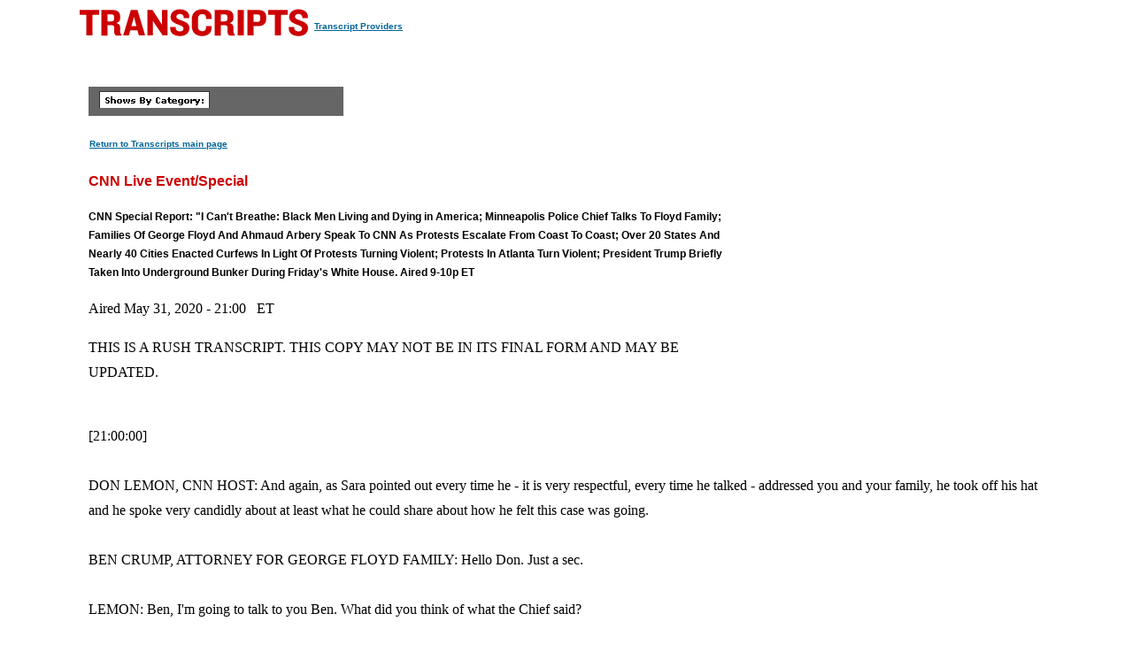

--- FILE ---
content_type: text/html
request_url: https://transcripts.cnn.com/show/se/date/2020-05-31/segment/02
body_size: 19963
content:
<!DOCTYPE html>
<html lang="en">
<head>
<meta http-equiv="content-type" content="text/html; charset=iso-8859-1"/>
<title>CNN.com - Transcripts</title>

<link rel="stylesheet" href="/assets/story.css" type="text/css">

<style type="text/css">
<!--
.cnnTransHeaders,
.cnnTransDate
{ font-family: verdana, arial, sans-serif; }

.cnnTransCal,
.cnnTransHead,
.cnnTransStoryHead,
.cnnTransSubHead
{ font-family: arial, helvetica, sans-serif; }

.cnnTransHeaders,
.cnnTransDate,
.cnnTransProv
{ font-size: 10px; }

.cnnTransSubHead
{ font-size: 12px; }

.cnnTransHead
{ font-size: 14px; }

.cnnTransStoryHead
{ font-size: 16px; }

.cnnTransHeaders,
.cnnTransDate,
.cnnTransHead,
.cnnTransStoryHead,
.cnnTransSubHead,
.cnnTransProv
{ font-weight: bold; }

.cnnTransHeaders,
.cnnTransSubHead,
.cnnTransDate
{ color: #000000; }

.cnnTransHead,
.cnnTransStoryHead
{ color: #CC0000; }

.cnnTransHeaders,
.cnnTransCal
{ padding: 6px; }

.cnnTransProv
{font-family: verdana, helvetica, sans-serif; padding:1px;}

#cnnContainer {
	font-size: 16px;
	line-height: 1.75;
	margin: 10px auto 0;
	max-width: 1100px;
}

.breaking-news-showing #cnnContainer {
	margin-top: 20px;
}

#cnnContainer a {
	color: #006598;
}

#cnnContainer a:hover {
	color: #C00;
}
//-->
</style>

<script language="JavaScript1.1" src="/assets/main.js" type="text/javascript"></script>

<script>
	var cnnSiteWideCurrDate = new Date(2013, 1, 12);
</script>
</head>

<body id="contentArea" onload="cnnHandleCSIs()">
<script>window.CNNSTATICSECTION = '';</script>
<div class="cnn-js-chrome-wrapper">
    <div class="cnn-js-navigation" data-type="nav"></div>
</div>
<script>var CNNENV = "//www.cnn.com";</script>
<script src="//z.cdn.turner.com/cnn/.element/ssi/www/misc/4.0/static/js/static-chrome-companion.min.js?v23"></script>

<div id="cnnContainer">
	<div id="cnnContentContainer">
		<!-- breaking news banner -->
		<!--include virtual="/editionssi/breaking_news/2.0/bannerCSI.html"-->
		<div id="cnnMainContent">
			<div id="cnnReskin">
				<div class="cnnWCBox">
					<div class="cnnBoxHeader"><div></div></div>
					<div class="cnnBoxContent">
						<div id="cnnPageTitle">
							<!-- Header -->
							<table cellpadding="0" cellspacing="0" border="0">
								<tr valign="bottom">
									<td width="264">
										<a href="/"><img src="/assets/header.transcripts.gif" alt="TRANSCRIPTS" width="259" height="32" hspace="0" vspace="0" border="0" align="left"/></a>
									</td>
									<td width="370" align="left">
										<span style="font-family: verdana, helvetica, sans-serif; font-size:10px; font-weight:bold; padding:1px;"><a href="/providers" target="providers">Transcript Providers</a></span>
									</td>
								</tr>
							</table>
							<!-- /Header -->
						</div>
						<div class="clear"><img src="/assets/1.gif" width="1" height="5" border="0" alt=""/></div>
						<!-- Content -->

						<!-- table width="770" cellpadding="0" cellspacing="0" border="0" id="cnnArticleWireFrame" -->
						<table cellpadding="0" cellspacing="0" border="0" id="cnnArticleWireFrame">
							<tr><td colspan="2" bgcolor="#ffffff"><img src="/assets/1.gif" width="634" height="1" hspace="0" vspace="0" alt="" border="0"/></td></tr>
							<tr valign="top">
								<td><a name="ContentArea"></a><div style="padding-left:10px;">
									<table width="346" height="280" cellpadding="0" cellspacing="0" border="0" align="right">
										<tr valign="top">
											<td><img src="/assets/1.gif" width="10" height="280" hspace="0" vspace="0" alt="" border="0"></td>
											<td width="336" align="right"><!-- ADSPACE: transcripts/rgt.336x280 -->

<div id="ad-803645" align="center" style="padding: 0; margin: 0; border: 0;"></div>
<br clear="all"/>
											</td>
										</tr>
									</table>

<table width="288" cellpadding="0" cellspacing="0" border="0" bgcolor="#666666">
	<tr valign="bottom">
		<td><img src="/assets/1.gif" width="6" height="24" hspace="0" vspace="0" alt="" border="0"></td>
		<td><img src="/assets/shows_by_cat_white_header.gif" width="125" height="19" hspace="0" vspace="0" alt="" border="0"></td>
		<td align="left">&nbsp;</td>
	</tr>
</table>

<p><a href="/" class="cnnTransProv">Return to Transcripts main page</a></p>


<p class="cnnTransStoryHead">CNN Live Event/Special</p>
<p class="cnnTransSubHead">CNN Special Report: "I Can't Breathe: Black Men Living and Dying in America; Minneapolis Police Chief Talks To Floyd Family; Families Of George Floyd And Ahmaud Arbery Speak To CNN As Protests Escalate From Coast To Coast; Over 20 States And Nearly 40 Cities Enacted Curfews In Light Of Protests Turning Violent; Protests In Atlanta Turn Violent; President Trump Briefly Taken Into Underground Bunker During Friday's White House. Aired 9-10p ET</p>
<p class="cnnBodyText">Aired May 31, 2020 - 21:00 &nbsp; ET</p>
<p class="cnnBodyText">THIS IS A RUSH TRANSCRIPT. THIS COPY MAY NOT BE IN ITS FINAL FORM AND MAY BE UPDATED.</p>
<p class="cnnBodyText"><br/>[21:00:00]<br/> <br/>DON LEMON, CNN HOST: And again, as Sara pointed out every time he - it is very respectful, every time he talked - addressed you and your family, he took off his hat and he spoke very candidly about at least what he could share about how he felt this case was going. <br/> <br/>BEN CRUMP, ATTORNEY FOR GEORGE FLOYD FAMILY: Hello Don. Just a sec. <br/> <br/>LEMON: Ben, I'm going to talk to you Ben. What did you think of what the Chief said? <br/> <br/>CRUMP: Well, he was very respectful to the family and we thank him for that. His family is in great pain, Don and yesterday was the anniversary of George's mother's death, two years ago. And so they're now having to grieve probably bigger than before. (inaudible)<br/> <br/>But they need these offices to be arrested that we you know go through all this just to get equal justice, simple justice. That's all they want that is what would happen if the roles were reversed to happen here. That's why he continues to express about black Americans keep getting killed by police and nobody held accountable. It's an expression of righteous anger that people are expressing all across America. <br/> <br/>But even as much pain as Philonise is going through, he's still asking people to be peaceful because we don't want innocent people to be affected and we don't want people to misconstrue equal justice for Philonise, justice for Ahmaud Arbery, justice for Breonna Taylor and so many others. <br/> <br/>LEMON: Well, Philonise and Benjamin Crump, we are having trouble with your signal and we can see it's very emotional and Sara, standby, don't go anywhere Sara. I haven't forgotten that you're there. I want to get to Lee Merritt though and back to Ms. Cooper. <br/> <br/>Lee, you know they've had a chance to speak with really the people so to speak who are at least involved with their loved ones death. Ahmaud Arbery's family, Ms. Cooper really hasn't had that opportunity. What's going through your mind right now? LEE MERRITT, LEAD ATTORNEY FOR AHMAUD ARBERY FAMILY: Listening to the<br/> <br/> police chief and listening to Floyd's brother, I can appreciate that he was respectful, that he was directing and even from an attorney's perspective, you know what the most difficult part about holding police officers accountable is the silence of other police officers. <br/> <br/>So it's not just the other police officers who were there, who should be charged in that case but when it comes time for trial, will the Chief be able to stand up and say what the other officers did in not intervening was criminal and that they - they should be held accountable for it.<br/> <br/>I've never seen a police of chief - a chief of police take the stand and make that kind of statement but he has now because there's a record. He just went on CNN live and made those statements and it - if he does not say that at the trial, he'll be impeached on his previous statement and he sounds like Chief, Chief Arradondo from the community and I'm here in Minnesota now. <br/> <br/>The community has put their trust in him and he sounds like a man who will keep his word but I wonder if he's frustrated from a community, law enforcement perspective that there are criminals in his jurisdiction that used to wear the uniform - same uniform that he wears that are still on the loose. <br/> <br/>In Ahmaud's case - in Ahmaud's case, the chief of police, he actually left office shortly after Ahmaud's murder in hand custom so because of the criminal activity and so it - and he failed to make any arrests in that case and so I can - when you compare the two, I take my hat off to Chief Arradondo but we still want to see these additional arrests on behalf of the families. <br/> <br/>LEMON: Two black men, their deaths were caught on video tape. We saw it happen. I want to thank you Lee Merritt and I want to thank you of course Philonise. Thank you so much. Thank you Benjamin Crump. I appreciate it. I know it's a very emotional time for your family and we appreciate you sitting through all of this and I hope that this has provided an opportunity at least in the moment for a momentary release and relief of something and I don't know what it is provided you but I hope it helps in some way through what Sara has done and what CNN has provided here. <br/> <br/>Thank you so much, OK? And thank you Ms. Cooper. I'm not sure Ms. Cooper, I'm not sure if she's still there and we'd love to have Ms. Cooper back and continue to talk and you as well from the Floyd family. Sara, thank you. We'll be back, continue your great reporting and we'll continue to check back in with you as we progress here this evening. Thanks so much. <br/> <br/>[21:05:00]<br/> <br/>LEMON: OK everyone, it's just past the top of the hour here on CNN and welcome back. This is a CNN Special Report: I can't breathe. Black men living and dying in America. And there you see crying in America as well this evening. I'm Don Lemon. The death of George Floyd at the hands of Minneapolis police has sparked angry protests that are escalating tonight in cities and towns all across America. The video showing a former police officer with his knee planted firmly on Floyd's neck as George Floyd pleads for his life, crying, crying out that he can't breathe. That he wants his mother. It has shocked the nation. <br/> <br/>Many thousands of people have been protesting peacefully but others have taken advantage of the raw emotions felt by millions of Americans to incite rioting and looting and clashes with police. Tonight, at least 22 states, 37 cities have enacted curfews. I want to get straight to CNN's Martin Savidge. He's live for us in Atlanta with the very latest. <br/> <br/>Martin, when last we saw you, there were clashes with police, even some tear gas going off there. <br/> <br/>MARTIN SAVIDGE, CNN CORRESPONDENT: It's upsided for the moment, Don. It's now 9:00 or just out which means of course for a third night, the city of Atlanta, it's actually second night is under a curfew that'll run until 6:00 in the morning. <br/> <br/>A state of emergency has been declared by the governor throughout all of Georgia and that has allowed him to draw up additional National Guard forces so there are several thousand now that are now said to be deployed not just in Atlanta but in other parts of the state or at least being told to be standby to be deployed. <br/> <br/>There was an initial confrontation here as has been the flashpoint right outside of CNN center, a lot of tear gas as you talked me through that episode that I went through and then it has subsided for the moment but there is really a sense that this is just a calm before some kind of storm here that there is a lot of movement. <br/> <br/>You can see National Guard troops continue. These are a new addition. I speak to the security measures that have been on the city streets but they're being repositioned and there's also armored vehicles that we have seen moving throughout the street. It's also clear that the protesters themselves have changed their tactics, not deciding to confront en masse in one place. <br/> <br/>Apparently trying to throw off the coordination of law enforcement and instead moving in several different places but their tactics have been the same. Fireworks, water bottles, projectiles being thrown. We don't know about arrests that have been made but we do know of at least two police officers who were fired today and three others assigned to desk duty by the city of Atlanta due to what was termed excessive use of force last night during the protest, Don.<br/> <br/>So adjustments being made on the part of protesters and law enforcement. Right now it is peaceful but tension and tear gas still linger here. <br/> <br/>LEMON: Martin Savidge, live for us in Atlanta. Martin, thank you very much. Alex Marquardt now live for us in Washington. Alex, there's been a couple of skirmishes by very near you. What can you tell us about that? Where are you? ALEX MARQUADT, CNN SENIOR NATIONAL SECURITY CORRESPONDENT: Yes Don,<br/> <br/> You know it is peaceful just bouncing off of what Martin was saying but tension certainly is on the rise. I mean we are now under 2:00 hours from a curfew that has just been announced by the Mayor of DC, Muriel Bowser. <br/> <br/>Of course, it remains to be seen whether people plan to go home at 11:00 at night. Don, we are as close to the White House as you can get. There is no mistake. It is no mistake that all these protesters have descended upon this area to shout, to chant their messages at the man who is leading this country. <br/> <br/>I say this is as close as we can get to the White House because about 20 feet in front of me is a string of metal barricades that the protesters are pressed up against. Beyond that is a number of different law enforcement agencies. You have U.S. park police because this Lafayette square, this park is federal land. <br/> <br/>You also have U.S. secret service which of course is tasked with protecting the White House. You have officers from the department of homeland security and now we've also learned that the DC Mayor as of yesterday has called out the National Guard. <br/> <br/>So there's absolutely no shortage of manpower, of fire power beyond that front line. It is an evolving frontline, Don. At times it is quiet and there are people milling about. Other times the protesters were pressed forward and the police will then respond. We have to reiterate this has remained a largely peaceful protest. <br/> <br/>In fact, there are some divisions among the protesters out here, some of whom have started throwing bottles of water at the police who then gets shut down by what seems to be a majority of the protesters who do want to keep this peaceful. There have been instances of the police firing pepper spray at protesters that's why we have these gas masks. We have seen it. We have heard it. We have smelled it.<br/> <br/>[21:10:00]<br/> <br/>But this has remained quite peaceful for the time being but there is a back and forth and of course as night falls, there's always the potential for things to get out of hand, for things to escalate. You can hear the songs. These voices. That seems contrary to what the vibe is out here right now. <br/> <br/>But over the last two nights Don, we have seen some violence so we'll see what happens again as I said at the top, there is a curfew in place that goes into effect just under 2:00 hours from now at 11:00 PM. Don, there's one more thing, one more big piece of news that is worth mentioning. <br/> <br/>When the protests really got under way here in DC, two nights ago, there was a similar scene with people here in Lafayette square outside the White House and the President was taken down to an underground bunker in the White House for just under an hour. <br/> <br/>Clearly those around him, presumably the secret service felt that the security situation was such that the President had to be taken out of the main part of the residence of the White House and taken down to that bunker, that is according to our Kaitlan Collins and Noah Gray.<br/> <br/>It is unclear whether his wife and son Barron were with him but clearly the protests that night they felt, they escalated enough to a point where they had to take the president down to that bunker. For now things are quite peaceful out here Don and of course many will hope it remains that way. Don. <br/> <br/>LEMON: All right, thank you very much for that. I appreciate that Alex Marquardt in Washington very near the White House. Protests now in their 6th nights as a country reels over the police killing of Georgia Floyd. <br/> <br/>Los Angeles now extending its curfew to the entire country affecting 10 million people. The Mayor of Washington also is showing a city wide curfew starting at 11:00 PM. Here to discuss now is Houston police chief Art Acevedo, the president of the major cities Chiefs Association. <br/> <br/>Chief Acevedo, thank you so much. We appreciate you joining us here on CNN for this special report that we have this evening. I have to ask you about something that you said today. You said that Houston police department wants to give George Floyd, a police escort when his body returns to his hometown to be buried. <br/> <br/>How did you come to that decision?<br/> <br/>CHIEF ART ACEVEDO, HOUSTON POLICE DEPARTMENT: Well, you know it's a - it's just going to be a big deal for our city to bring him back home. He's well-known, he's known by a lot of our officers. We want to make sure that we - that this family is safe, that the movement is safe and - and most importantly, we want to make sure that the family knows that we're here for them and to support them at this - at this time. <br/> <br/>LEMON: Chief, you know we have been looking at all these volatile situations like that can quickly escalate during these protests like this in my PD vehicle driving into protesters. An official saying that protesters hurled a brick, water bottles and a flaming bag at the car. We can we put it up in moments if we can get it. <br/> <br/>How do we stop things like this from getting out of control? <br/> <br/>ACEVEDO: Well, you know, I'm hopeful that what'll happen is unfortunately most people that are protesting, especially in our city in Houston are trying to effect change in a peaceful manner but what happens is that it's not everyone in the crowd that is doing that and - and sadly, when they do that, they end up hijacking movement. <br/> <br/>So the most important thing is that you give folks some space as long as nobody's getting hurt and we're not burning down buildings so on and so forth. That's probably the most important piece. Chief, a video is so key in these killings and often it is not made public for a very long time. <br/> <br/>The Houston Chronicle was saying that Houston police have killed six men, five of whom were black or Hispanic in the past six weeks. The editorial board is calling on you to release any video from the recent shootings, including body cam footage. Can you give me your response to that please? <br/> <br/>ACEVEDO: Yes, absolutely. You know our number one responsibility is to the families or the persons whose lives were taken and to ensure that we protect the investigation. Two things that we believe in doing here first under state law, we can share the video with the family and it doesn't not making a public record. <br/> <br/>The one concern that I have. This is a melting pot of a city and a melting pot of a - of a county. Our jury pools are very much minority- majority, jury pools like a department is and the concern is if an officer gets charged - were to get charged and we've got so much pre- trial publicity because all these videos are out, then all of a sudden there's a motion to move the trial to a part of Texas that may not be as progressive where a jury pool is not - is not reflective of this melting pot and then all of a sudden, the officer gets acquitted and that in itself can create problems so it's the balance. <br/> <br/>[21:15:00]<br/> <br/>We've actually met with one family that already that already reviewed it, they had already called for me to release it and after the event, they've asked us not to release it at this time so that's what we're trying to work through but the most important thing is we communicate that with our activists and our communities to understand what the considerations that we're trying to keep in mind. <br/> <br/>LEMON: You have been on - on the ground there with protesters and you and police chiefs across the country have come out to condemn what happened to George Floyd. There is - there is no blue wall of silence here. Is this a moment of opportunity? Is this moment an opportunity for change? <br/> <br/>ACEVEDO: You know what Don, I think it's a watershed moment and I'm not saying that lightly. Police chiefs are part of the problem in this country when we don't hold that officers accountable. The second piece and the most important piece is that police union leaders have spoken out finally and I thank God for that. <br/> <br/>I've never seen it. The FOP has spoken out. The National Association of Police Organizations have spoken out and so I'm just hopeful that we have reached a watershed moment here where we'll see some meaningful reform in terms of the way that we deal with bad police officers and the way that we deal with police officers involved in criminal conduct that completely undermines the good work for the vast majority of our police officers. <br/> <br/>And I am prayerful that the labor movement in policing will be part of the solution in terms of legislation, what we need to do to keep honest cops supported by this community by holding back us accountable. <br/> <br/>LEMON: Chief Acevedo, I've got - just if you could give me a quick very quick answer because I'm up against a time crunch here. ACEVEDO: No problem. <br/> <br/>LEMON: When you - I'm not sure if you heard the interview with Minneapolis Police Chief and the Floyd family here on CNN. What was your reaction to how candid the Chief was and the respect that at least he conveyed in that interview for the family. <br/> <br/>ACEVEDO: He's - he's a friend and colleague. I know his heart. And Chief Arradondo is truly a man of character who cares and what he's telling that family is from deep inside his soul and - and I join him in our deepest condolences for the Floyd family. <br/> <br/>LEMON: Chief Acevedo, thank you so much. I appreciate your time. Stay safe. <br/> <br/>ACEVEDO: Thank you. You too. <br/> <br/>LEMON: Protests spreading from coast to coast as curfews are being imposed in cities around the country. I'm going to talk to Spike Lee about the anger brewing in America. That's coming up. <br/> <br/>(COMMERCIAL BREAK) <br/> <br/>[21:20:00]<br/> <br/>(COMMERCIAL BREAK) <br/> <br/>LEMON: In the middle of this CNN special report, we're covering breaking news on CNN. Curfews in place in cities across the country tonight as protests over the death of George Floyd escalate. The video of a Minneapolis police officer with his knee on Floyd's neck has shocked the country but George Floyd is one of so many black people to die at the hands of police. <br/> <br/>I urge you to sit down and watch the entire segment that is about to play out in front of your eyes. CNN's Ryan Young has many of their stories and I have to warn you that we are about to see is graphic and it may be difficult to watch. <br/> <br/>(BEGIN VIDEO CLIP) <br/> <br/>RYAN YOUNG, CNN CORRESPONDENT: Black America knows the pain well and the pain runs deep as cameras capture viral moments that raised questions about policing and raise the deaths of black people. The price for justice. The names that sparked movements.<br/> <br/>In 2012, 17 year old Trayvon Martin walks into a 7/11 in Sanford, Florida. He grabs a bag of Skittles and a can of Arizona ice tea wearing a dark gray hoodie that would become a symbol to many. As Martin walks home, he encounters George Zimmerman, a neighborhood watch volunteer who has already called 911 to report Martin's movements even though the team had done nothing wrong. <br/> <br/>GEORGE ZIMMERMAN: Something's wrong with him. Yep, he's coming to check me out. He's got something in his hands. <br/> <br/>YOUNG: Minutes later after a fight between the two, George Zimmerman shoots and kills Trayvon Martin. <br/> <br/>Zimmerman charged with murder but a jury finds him not guilty. <br/> <br/>CROWDS (chanting): Justice now. Justice now.<br/> <br/>YOUNG: His death and acquittals sparked national outrage and a movement is born. <br/> <br/>UNIDENTIFIED MALE: Trayvon is a people's person. He didn't deserve to die and I pledge I will not let my son die in vain. <br/> <br/>YOUNG: July 2014, 43-year Eric Garner, a father of six is allegedly loose cigarettes illegally on Staten Island in New York. Officers surround him to make an arrest. <br/> <br/>UNIDENTIFIED MALE: I'm minding my business. Please just leave me alone.<br/> <br/>YOUNG: Officer Daniel Pantaleo seen wrapping an arm around Garner's neck before pulling him down to the ground. As Pantaleo forces Garner's head into the sidewalk, Garner is saying. <br/> <br/>ERIC GARNER: I can't breathe.<br/> <br/>YOUNG: He dies shortly afterward. <br/> <br/>[21:25:00]<br/> <br/>Five years Pantaleo is fired after it is determined he used a chokehold banned by the NYPD but long before that day, Garner's last words become a national cry for help and social justice. <br/> <br/>CROWDS (chanting): I can't breathe.<br/> <br/>YOUNG: August 2014, 18-year old Michael Brown is shot by a police officer. His death sparks days of protests and riots in the city of Ferguson, Missouri. While the city burns, two narratives emerge, one that Brown was unarmed and surrendering when he was shot. The other story from officer Darren Wilson is that Brown was told to get out the street and during a confrontation the teen tried taking his gun. <br/> <br/>The officer says he feared for his life when he shot and killed Brown. This time the cry is the chant, 'Hands up, don't shoot' as thousands poured to the streets to demand justice, the officer is not charged. <br/> <br/>UNIDENTIFIED MALE: We have had enough of all of this and this change must come. <br/> <br/>YOUNG: In October 2014, Laquan McDonald, a black teenager is killed by police in Chicago is shot 16 times by an officer who arrived at the scene seconds before. Though the officer claims self defense since McDonald had a knife, an autopsy shows some of the shots entered McDonald's back while he was turned away. <br/> <br/>The incident sparks protests in Chicago when police dashcam video is released more than a year later. The officer Jason Van Dyke is found guilty of murder. November 2014, 12-year old Tamir Rice is playing with a toy gun and a park in Cleveland, Ohio and officers are called. <br/> <br/>An officer shoots Rice seconds after arriving. A grand jury declines to indict the officer. The prosecutors saying the evidence did not indicate criminal misconduct by police. In April of 2015, North Charleston, South Carolina, Walter Scott was pulled over for a broken brake light. An eye witness captured the tragic outcome. Walter Scott was shot and killed by officer Michael Slager who was later convicted and sentenced to 20 years for murder. <br/> <br/>Later in April 2015, the city of Baltimore is rocked when Freddie Gray dies in police custody. The 25 year old black man's arrest is caught on video. The Baltimore police department charges Gray for possessing a knife. <br/> <br/>After being transported in a police van, Gray falls into a coma and is taken to the hospital where he dies later of a spinal injury. Over the next few days the city is brought to its knees with residents demanding to know what happened to Gray. None of the officers involved in Gray's arrest were convicted. <br/> <br/>In 2015, Sandra Bland is pulled over for a minor traffic violation by state trooper Brian Encinia.<br/> <br/>UNIDENTIFIED MALE: Do you mind putting out your cigarette please? <br/> <br/>SANDRA BLAND: I'm in my car. Why do I have to put out y cigarette?<br/> <br/>UNIDENTIFIED MALE: Well, you can step on out now.<br/> <br/>YOUNG: Their exchange escalates resulting in Bland's arrest. The video shows how quickly the interaction turns. <br/> <br/>UNIDENTIFIED MALE: Get out of the car. I will light you up.<br/> <br/>YOUNG: Bland is found dead in her cell days later. Her death ruled a suicide. <br/> <br/>OFFICER YANEZ: I told him not to reach for it. I told him to get his hands off it. <br/> <br/>YOUNG: In July of 2016, Philando Castille gets pulled over. His girlfriend Diamond Reynolds and her 4-year old daughter in the car when she starts using her phone to live stream the interaction. Officer Jeronimo Yanez opened fire killing Philando.<br/> <br/>DIAMOND REYNOLDS, PHILANDO'S GIRLFRIEND: Oh my God. Please don't tell me he's dead.<br/> <br/>YOUNG: The community rallies behind the Castille family. The love school cafeteria supervisor. The officer is charge but later found, not guilty. <br/> <br/>UNIDENTIFIED FEMALE: He was no criminal. My baby was a good man. Good, hard working man. <br/> <br/>YOUNG: Then another tragedy in September 2018 unfolds in Dallas. CROWDS (chanting): No justice no peace. No justice no peace.<br/> <br/>YOUNG: 26-year old Botham Jean is shot and killed by Dallas police officer Amber Guyger while sitting in his own home. <br/> <br/>BOTHAM JEAN'S MOTHER: So I'm calling on the Dallas officials please, come clean. Give me justice for my son. <br/> <br/>YOUNG: A jury later found Guyger guilty and she was sentenced to 10 years for murder. In March of 2020, Breonna Taylor, an EMT and her boyfriend Kenneth Walker are in her apartment in Louisville, Kentucky when just before 1:00 A.M., three plainclothes officers arrived to execute a search warrant in a drug case.<br/> <br/>[21:30:00]<br/> <br/>Taylor and her boyfriend think someone is breaking in when police kick down the door. Kenneth Walker grabs his legal firearms and starts shooting, hitting one officer in the lay. <br/> <br/>UNIDENTIFIED MALE: Officers encountered rifle fire. YOUNG: Officers returned more than 20 rounds killing Breonna Taylor.<br/> <br/> Incident after incident, year after year, tearing at the hearts of black people as they look for a balance from the justice system. The stories, the names, well known. The pain runs deep. Ryan Young, CNN Chicago. <br/> <br/>(END VIDEO CLIP) <br/> <br/>LEMON: Heavy. I want to bring in now filmmaker Spike Lee. Good evening Spike. Thank you for joining us. How you doing?<br/> <br/>SPIKE LEE, FILMMAKER: Good. That was - that was a great piece by Ryan so you guys, who produced, whoever did that, that to see all those things together because you know, it's here and here and here but you see it put together. It has a great impact and - and to me, why - how can people don't understand why people reacting the way they are. <br/> <br/>We've seen, this is - this is history again and again and again. This is not new. We saw it arise in the sixties with the assassination of Dr. King. I mean every time something jumps off and we don't get our justice, people are reacting the way they feel they have to, to be heard. <br/> <br/>This is not - what we seen today is not new. This is not new. We've seen this again and again and again and people ask the same questions like why are people rioting? Why are people doing this, doing that? Because people are fed up and people, a tie of (inaudible) the killing of black folks. That's what this country is built upon. <br/> <br/>That's why I'm wearing the shirt. 1619, we are brought here to this country from other Africa to Virginia. And it's been the same thing and now we have cameras. But the attack on black bodies has been here from the get go. I'd also like to see the foundation of United States of America is built upon the stealing of the land from the native people and genocide, coupled with slavery. That is the foundation of the United States of America. George<br/> <br/> Washington, first president owned 123 slaves. So this stuff is not new. And people - look, I'm not condoning all this other stuff but I understand why people are doing what they doing. And - and I would like to say this. I would just like to say this. <br/> <br/>This stuff is diverse. I'm seeing a whole lot of white young people out there who joined in with us you know, in the show of displeasure with this country. <br/> <br/>LEMON: Yes. I know exactly what you're saying and - and the criticism comes when you say I understand why these people are doing and you say but I don't condone it but I understand it. The criticisms that Spike and Don, they are encouraging people to go out and be violent. No, I understand why.<br/> <br/>LEE: You and I have nothing to do. The reason why people are out is because people, black people are getting killed left and right. <br/> <br/>LEMON: Yes. <br/> <br/>LEE: It has nothing to do, you and I - Don, people said that my film 'Do the right thing' caused riots. <br/> <br/>LEMON: That's what I want to get to but that's the - but this is my argument. When people were protesting on state houses with carrying their assault rifles and people say, well, I don't understand why - I don't understand why they're carrying assault rifles but I respect it's their right under the constitution. <br/> <br/>This is the same thing. I understand their anger. <br/> <br/>LEE: They're sticking flags too.<br/> <br/>LEMON: Right but I understand their anger but I don't condone what they're doing. It's the same thing. I don't - no one should be destructing property and that sort of thing but I understand the anger and you mentioned, do the right thing and you mentioned that this is not new and you put this together. This short film for us.<br/> <br/>[21:35:00]<br/> <br/>And I appreciate it. It is premiering tonight on this program and its titled 3 brothers - Radio Raheem, Eric Garner and George Floyd. For those who need just a reminder, Radio Raheem is this fictional character in Spike Lee's iconic, this is 1989, 31 years ago. His iconic film do the right thing and I have to warn the audience. This video is disturbing and you have to watch it. It contains some raw language, all right but I think it's important not to sanitize this. Here it is. <br/> <br/>(BEGIN VIDEO CLIP) <br/> <br/>GARNER: I'm minding my business officer. I'm minding my business. Please just leave me alone. I told you the last time. Please just leave me alone. Don't touch me. [BLEEP] I can't breathe. I can't breathe.<br/> <br/>FLOYD: I can't breathe. Mama. Mama. <br/> <br/>UNIDENTIFIED MALE: All he did was break up a fight. <br/> <br/>UNIDENTIFIED MALE: Stop it. He's breathing right bro? <br/> <br/>FLOYD: I can't breathe. <br/> <br/>UNIDENTIFIED MALE: Well, he's not even moving. Leave bro.<br/> <br/>UNIDENTIFIED MALE: No bro look at him. <br/> <br/>UNIDENTIFIED MALE: You can at least lift him up off the ground bro. What are you going to achieve bro? You just killed that nigger bro.<br/> <br/>UNIDENTIFIED FEMALE: He just really killed that man.<br/> <br/>UNIDENTIFIED MALE: You just really just killed that man, bro.<br/> <br/>(END VIDEO CLIP) <br/> <br/>LEMON: Spike Lee, 'Do the right thing' 30 years ago, still relevant today. <br/> <br/>LEE: Well, Don, here's the thing. Radio Raheem, a fictional character is based upon Michael Stewart in 1983. He was doing graffiti in New York City subway station and he was killed by the New York City transit cops. That's where I got that deal for Radio Raheem. <br/> <br/>That was back in 1983. Do the right thing came in 1989 and so when I see the take with Eric Garner, I'm like, oh my God. That's the same thing. And then with George so it's - it's a devaluation and dehumanation of black lives. <br/> <br/>And this guy within the White House, he isn't helping. <br/> <br/>LEMON: Basketball hall of Famer, Michael Jordan, I want to get your response to this, released a statement tonight. It says in part. "I see and feel everyone's pain, outrage and frustration. I stand with those who are calling out the ingrained racism and violence toward people of color in our country. We have had enough." <br/> <br/>He is speaking out and that's extremely rare and something that he is taking a lot of criticism. Are you glad to hear that? <br/> <br/>LEE: Yes, I mean I'm glad my brother M. J, I love you. Thank you for coming out. And I appreciate - we all appreciate it. And I think that those - these horrible images of black bodies is getting everybody. And I hope after - with this pandemic, we cannot go back to the same old stuff. <br/> <br/>We got to move forward. And this pandemic has really demonstrated to a lot who didn't know, the gaps between the haves and have nots. We cannot go back to the same old stuff. We can't do it. We can't do it. We can't do it. LEMON: Spike, thank you. Thank you for having the courage and the<br/> <br/> voice to step up and to put yourself out there and I just - can I just read something from someone who I highly respect.<br/> <br/>[21:40:00]<br/> <br/>And watching our conversation about condoning violence and they said, the answer to aren't you condoning violence is no but I don't know what is a proportional response to mass murder. Spike Lee.<br/> <br/>LEE: 400 years. We've been killed. 400 years. <br/> <br/>LEMON: Thank you Sir. Be well.<br/> <br/>LEE: Thank you. <br/> <br/>LEMON: Thank you. Jane Fonda has a long history of speaking out for her beliefs with protests spreading across the country tonight. I'm going to talk to her about George Floyd's death, next. <br/> <br/>(COMMERCIAL BREAK) <br/> <br/>[21:45:00]<br/> <br/>LEMON: I want to talk to you about the protests spreading all across America's night with Jane Fonda. Jane, thank you so much for joining us. I appreciate it. You are - you are no stranger to protesting as someone who is not afraid to make your voice heard. How do you feel about these protests erupting all across the country following George Floyd's death? <br/> <br/>JANE FONDA, ACTRESS AND ACTIVIST: Well, I'm in Los Angeles. There have been several articles talking about how in Los Angeles this is taking people back to 92 - 1992 or 1993 when there were - there was rioting after film of police beating Rodney King became public and then the officers were never held accountable and this is different. <br/> <br/>And I think it's important for us to recognize that the media cameras may be focused on the breaking of windows and the burnings and the fires but the vast majority of people at least in the cities where I've talked to people and from what I've seen on TV is non-violent. These are people who are - they're white, they're LatinX, they're old, they're young, they're in wheelchairs, they have children with them , they have dogs with them and it's organized. <br/> <br/>Black lives matter. Color of change. They don't want violence. I don't know who the people are that are doing the violence. But I think what matters is that more and more people, white people are getting it. When Donald Trump was elected and the bandaid was torn off and people could see very blatantly, the racism in this country that's always been there. <br/> <br/>But it was revealed in a new and more or robust way to us and then encouraged by this administration. I think a lot of white people got it. And maybe like me, I realized - I didn't understand enough about the history of racism, about slavery and reconstruction and Jim Crow and the new Jim Crow. <br/> <br/>And so for the last three years, I've very intentionally been studying. I've been reading all kinds of books to help me understand and. I know that there's been - I mean, you've laid out very clearly what the problem is, what people are seeing, the history of racism and non-violence against black people. <br/> <br/>Spike did a beautiful job talking about it. I I'd like to talk for a minute about what I think needs - needs to happen. I don't mean just because of Minneapolis. But it's - there's a kind of two tracks to the process towards solution. First of all, we have to get rid of this administration because this country should not be burdened with somebody like that and the people that are all around him and enabling him. <br/> <br/>And so we're - we're in a very important moment. We have an election coming. We have a pandemic crisis. We have a climate crisis. We have a race crisis and - and we have a choice to make. We can keep seeing all these happen or we can do something about it and that's - and there's two tracks to it, I think. <br/> <br/>One is we have got to -<br/> <br/>LEMON: Jane, listen, I've got to - I hate to cut you off because we have some breaking news that's important happening but if - I don't want to be rude so I want to get a final thought from you if you can which I think is important and I appreciate you joining here. <br/> <br/>But I just want to say on your website and I have your - your article here and it's on your website and it's George Floyd: A centuries old history. And you talk about how it's important -<br/> <br/>FONDA: We have to change the policies.<br/> <br/>LEMON: How white people - you want white people to understand the benefit of white privilege. Talk to me about that quickly if you can. <br/> <br/>FONDA: Well, because we're white, we have - we have had privilege, even the poorest of us have had privilege and - and we need to recognize that and we have to understand what it is that keeps racism in place, the policies, redlining, banking policies, mortgage policies. <br/> <br/>All of the things that are really making it very, very difficult for black people to lift themselves up. The policies have to be changed and then white people have to understand the history that has led to this and we have to try to change it within ourselves and we have to get to know black people. <br/> <br/>[21:50:00]<br/> <br/>And they have to become our friends and we have to understand the reality that they live in and we have to do it now. <br/> <br/>LEMON: I love your tenacity I love your candor. I love how bold you are and I appreciate you coming on and continue to fight. You're a fighter and then on her website, Jane Fonda, George Floyd: A centuries old history. I encourage everyone want to read it and I thank you. Jane Fonda, appreciate it. You be safe, OK? Thank you. <br/> <br/>Thousands of protesters marching through New York City right now. Shimon Prokupecz live on the scene. Let's get to the breaking news. Shimon, what do you have. <br/> <br/>SHIMON PROKUPECZ, CNN NATIONAL CORRESPONDENT: Yes Don, so you know it's been mostly a peaceful day. I just want to sell you behind me here. For the first time, we're actually seeing police officers with shields, these plastic shields and helmets and what's happening here Don, is there is a crowd. <br/> <br/>My understanding is thousands of people heading this way. You see this officer running here and here we go. This is some of what - similar to what we were seeing last night where police start to move in and the protesters start to run. There was this crowd came from Brooklyn, Don and police were trying to stop them around so.<br/> <br/>And they are now making their way to Union Square and police are just standing here behind them and as you can see, there are people running. And police here are setting up a line to try and prevent them and now they're walking towards them here, Don.<br/> <br/>LEMON: So you say thousands of people that they are expecting, that you're seeing here and this is in Times Square. Where are you exactly? <br/> <br/>PROKUPECZ: This is in Union Square. <br/> <br/>LEMON: Union Square, sorry.<br/> <br/>PROKUPECZ: It's been relatively quiet here. The police are starting to back up here behind me just show the police. They are now back here lined up but this crowd is - I mean, we were with the peaceful protesters earlier that when I was on with you earlier, that you saw. <br/> <br/>This is a much different crowd from what we saw earlier, just probably at the start of your show, this is a much different crowd. They've been throwing things. Police have been trying to corner them off. They made a couple of arrests in the Soho area and now they're continuing to march. The police are standing back about a block away. There's a police helicopter over them. And now, it just seems like they're trying to figure out which way to go and they're just staying in the street. <br/> <br/>But this is a much different crowd from what we saw earlier and here we go and they start to run as the police approach, they start to run. <br/> <br/>LEMON: You know, it's interesting Shimon. It's pretty fascinating considering we both live in New York city and New York City has just been virtually empty, a ghost town for months because of the coronavirus and all 3of a sudden all of these people showing up on the street. <br/> <br/>We haven't seen crowds like these in New York city since March. PROKUPECZ: That's right and you know what, if there wasn't a pandemic,<br/> <br/> we would see cars everywhere. I mean this is Union Square. People would be out where there are a lot of bars and restaurants, stores and everything that is closed and as a result there really aren't that many people on the street. <br/> <br/>So here again, Don, we're in the middle of the crowd and they're all trying to figure out. They're trying to avoid the police is what they're doing. They see the police ahead and what they are doing is, they're trying to head in a direction where they can try and avoid the police. <br/> <br/>LEMON: If we could see which way they're going. Where are they going Shimon? I think they're - They're going down 15 Street. Where is it to the left on 15 Street -<br/> <br/>PROKUPECZ: This is 12 so we're now on 12 street and Broadway. So this is all the Union Square area. And so now they're heading - so here you see them walking now, they're walking east and they're splitting up. Some of them are heading west, some are heading east but the police are not surrounding them you know. <br/> <br/>Yesterday we saw the police surround them, try to get them out of the street. Here are the police now Don. They're moving in and what you'll see here -<br/> <br/>[21:55:00]<br/> <br/>LEMON: Well, this looks - this looks largely peaceful to me and what appears to me, Shimon is that the protesters are walking through the streets in what appears to be a peaceful manner, walking back and forth, trying to go down the streets and avenues where police aren't so they walk down a street. <br/> <br/>Correct me, if I'm wrong that is police free and then when the police show up, they go back the other way. Am I wrong. <br/> <br/>PROKUPECZ: That's right. Yes so now you see the crowd. Let me move here. And their hands up and they're saying don't shoot. So and the police are lining up here. And you see some officers pushing some of the protesters now and like you said, Don, you're right. I mean for the - for the most part of the day, they have been a while to march in the streets, protest and it's been peaceful. <br/> <br/>And it is when the police approach, a confrontation starts but this is a very different posture from police that even we saw yesterday. We didn't see these shields out like the way they are here tonight. <br/> <br/>The police clearly concerned for their safety after what happened last night to their vehicles being burned, attacked, surrounded. I think what's changed with this crowd, they were getting reports, the police that they were throwing things. <br/> <br/>I saw them carrying street cones so that could be what the police are concerned about. Usually when the police are wearing these helmets it is because they are concerned that they're going to get hit obviously with debris and we have seen protesters throw bottles at police. <br/> <br/>And so now something is on fire behind me. There is now a fire here, Don. Something is burning. So there something is on fire. <br/> <br/>LEMON: So Shimon, do we know what this is? Is this a car? Is it a trash can? Is it debris? Do we know what's on fire?<br/> <br/>PROKUPECZ: We don't know what's on fire here Don but now the crowd here is trying to leave so we're moving back as well. So this is - I don't know what they're running from. It could be the police. Do you know what's on fire. So it's a car fire. Do we - so yes, clearly things here much different from what we've seen all day here. <br/> <br/>LEMON: Is there anyone there who seems to be a reasonable person who you can talk to, to find out what is burning and what they may be running from.<br/> <br/>PROKUPECZ: You know what's burning there? No, she doesn't know. Yes. So now we hear fire department.<br/> <br/>LEMON: Is there any way to get closer, back closer to 12 Street Shimon?<br/> <br/>PROKUPECZ: No, so now it's all blocked off by protesters. The protesters have blocked. The police are blocking the area and now the police - the fire engine here, Don and there are more police officers coming in now.<br/> <br/>LEMON: So you're watching scenes from New York city which is Union Square which is sort of downtown, just below midtown. 12 street and you said 12 street and what? This is Broadway? 12, Broadway and there's a car on fire and you can see the fire department and you're seeing there and obviously the police -<br/> <br/>PROKUPECZ: Don, you can hear the police. <br/> <br/>LEMON: Here's the police. Shimon, stand by.<br/> <br/>PROKUPECZ: Move back. They're telling people to move back. <br/> <br/>LEMON: Shimon, let's listen for a second OK? I just want to hear some of this. Shimon, I want you to stand by. I want to bring in now, the daughter of Dr. Martin Luther King Junior, Bernice king and she joins us as we go through these scenes that are playing out in America.<br/> <br/>(COMMERCIAL BREAK)<br/> <br/>[22:00:00]<br/> <br/>LEMON: I want to bring in now the daughter of Dr. Martin Luther King Junior Bernice King. And she joins us as we go through these scenes that are playing out in America. And there is Bernice King.<br/> <br/>Bernice, thank you so much for joining us. I really appreciate this. When you look at what's happening here--<br/> <br/>BERNICE KING, DAUGHTER OF MARTIN LUTHER KING JR.: Thank you, Don.<br/> <br/>DON LEMON, CNN ANCHOR: --and all of this happening. I know your father was about peaceful nonviolence. What do you think of this?<br/> <br/>KING: You know I really hear his words tonight in his book, Where Do We Go from Here: Chaos or Community? We have some hard choices to make and some quick choices. Time is not our ally right now. And I am with the family that there needs to be arrest made and the charges really need to be first degree. Until we have justice in that sense, we're going to have this unrest unfortunately.<br/> <br/>And so, America's choice is that we can keep focusing on these reactions or we can change the conditions that have led to these kind of actions. Black America's choice tonight is that we can focus on those things that can help us right now be more constructive and build the community that we want to see.<br/> <br/>The fact of the matter is what we are witnessing tonight, it's been said over and over again. The seeds of violence that this nation has sown over and over again, the harvest is what we are witnessing the night.<br/> <br/>And yet my father spoke to us back in the 50s and 60s about having a revolution of values and focusing more on people rather than things. He talked about that we had to change our alliances to be more ecumenical. He talked about wiping out poverty, systemic racism and militarism and we ignored the process. And unfortunately his words are coming to pass on tonight.<br/> <br/>My hope and prayer is that somebody will pick up a phone who has influence in this situation, who can turn it another way. White people, I say to you, it's time for you to speak up. It's time for you to confront your brothers and sisters.<br/> <br/>Don, the thing that disturbed me when I saw him take his last breaths, white officers standing by and not doing a darn thing. That went to the depths of my soul. And so I'm saying to my white brothers sisters, especially those in the faith community, because there's a woman of God too many of them have been in the comfort, confines of their privilege in their pulpits. It's time for them to come forward. It's time for them to stand on the side of justice. <br/> <br/>And we've got to deconstruct this country that has been built on violence. We've got to deconstruct our policing in this country, and we got to reconstruct it. We need to be looking at the Eric Garner Excessive Use Of Force Prevention Act. We need to change the way these law enforcement officers are hired. We know what it is. We were on a track with the 21st century task force reform on policing and we're now totally off track.<br/> <br/>So I would just say right now - this - I think about George's six- year-old daughter. I was five years old when my father was killed senseless by law enforcement. And I keep thinking about her tonight, because I know that pain, I know that void. I know the journey of anger. I know what people are feeling tonight. I feel it. I've been to some places in my mind. Fortunately, I grew up in a household of nonviolence and I still subscribe to it as the ultimate solution to the way forward. We can't do it any other way.<br/> <br/>But people have to hear these cries tonight. We need America to answer the cry that is coming to us from the streets and we can no longer go back to business as usual. Everybody says we will get to a worse place than we are now. If we go back to business as usual.<br/> <br/>LEMON: Bernice, I didn't ask you a single follow up question, because what you said was so eloquent. And I think that is a good place for us to end with your very strong and very eloquent words. And I thank you so much for joining us. And you please be safe - you and your entire family.<br/> <br/>KING: Thank you.<br/> <br/>LEMON: It's good to see you today.<br/> <br/>KING: Thank you for everything. Good to see you. Thanks for what you're doing.<br/> <br/>LEMON: Thank you. And thank you for watching everyone. This special, "I Can't Breathe: Black Men Living and Dying in America." Our live coverage continues now with my colleague Chris Cuomo.<br/> <br/></p>


                            </div></td>
						</tr>
					</table>

						<!-- /Content -->
					</div><!-- /cnnBoxContent -->
					<div class="cnnBoxFooter"><div></div></div>
				</div><!-- /cnnWCBox -->
				<div class="clear"><img src="/assets/1.gif" width="1" height="1" border="0" alt=""/></div>
			</div><!-- /cnnReskin -->
		</div><!-- /cnnMainContent -->
	</div><!-- /cnnContentContainer -->
<script>var CNN = CNN || {}; </script>
<div class="cnn-js-chrome-wrapper">
    <div class="cnn-js-navigation" data-type="footer"></div>
</div>
<script type="text/javascript" src="//lightning.cnn.com/launch/7be62238e4c3/97fa00444124/launch-2878c87af5e3.min.js"></script>


</div><!-- /cnnContainer -->
<img src="//cdn.cnn.com/cnn/images/1.gif" alt="" id="TargetImage" name="TargetImage" width="1" height="1" 
onLoad="getAdHeadCookie(this)"><img src="//cdn.cnn.com/cnn/images/1.gif" alt="" id="TargetImageDE" 
name="TargetImageDE" width="1" height="1" onLoad="getDEAdHeadCookie(this)">

</body>
</html>

--- FILE ---
content_type: application/x-javascript;charset=utf-8
request_url: https://smetrics.cnn.com/id?d_visid_ver=5.5.0&d_fieldgroup=A&mcorgid=7FF852E2556756057F000101%40AdobeOrg&mid=59859925890921783839192172518852051023&ts=1769781995911
body_size: -40
content:
{"mid":"59859925890921783839192172518852051023"}

--- FILE ---
content_type: application/javascript
request_url: https://ml314.com/utsync.ashx?et=0&eid=64240&ct=js&fp=YOUR_USER_ID&cp=https%3A%2F%2Ftranscripts.cnn.com%2Fshow%2Fse%2Fdate%2F2020-05-31%2Fsegment%2F02&pv=1769781995591_2lmvr7ih6&bl=en-us%40posix&cb=1235235&si=1769781995591_2lmvr7ih6&s=1280x720&nc=1&v=2.8.0.252-lw
body_size: 222
content:
_ml.setFPI('3658672077515259966');_ml.syncCallback({"es":true,"ds":true});